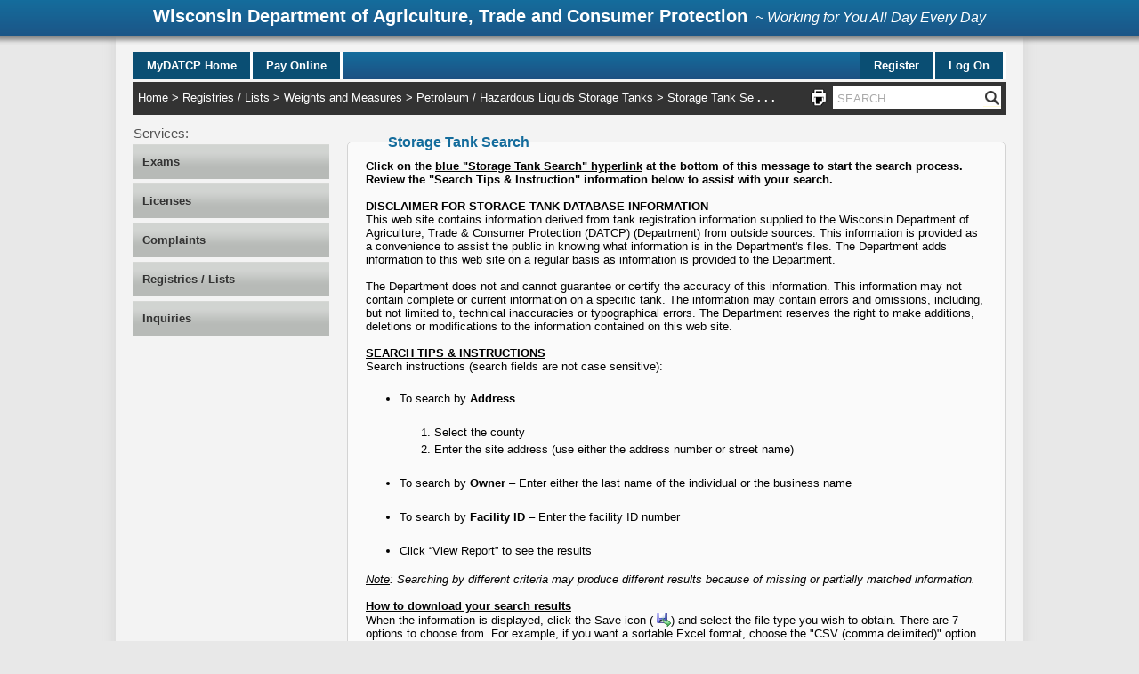

--- FILE ---
content_type: text/html; charset=utf-8
request_url: https://mydatcp.wi.gov/Home/ServiceDetails/4a171523-04c7-e611-80f6-0050568c4f26?Key=Services_Group
body_size: 23253
content:
<!DOCTYPE html>
<html lang="en">
<head>
    <meta http-equiv="X-UA-Compatible" content="IE=EmulateIE11" />
    <title>MyDATCP : Service Details </title>
    <link href="/favicon.ico" rel="shortcut icon" type="image/x-icon" />
    <link href="/Content/themes/base/jquery.ui.all.css" rel="stylesheet" type="text/css" />
    <link href="/Content/themes/base/jquery.dataTables.min.css" rel="stylesheet" type="text/css" />
    <link href="/Content/themes/base/jquery.dataTables.buttons.min.css" rel="stylesheet" type="text/css" />
    <link href="/Content/Site.css?v=1.0" rel="stylesheet" type="text/css" />
    <script src="/bundles/layoutScripts?v=NRh9mCd93i5oNvL0MxaX4MnzbFSA9y08qiiN4FrEwog1"></script>

    <script src="https://www.google.com/recaptcha/api.js"></script>
    <script src="//rum-static.pingdom.net/pa-5b72eff454acd3001600010d.js" async></script>
    <script type="text/javascript">
        /* show the body when javascript is disabled */
        $(function () { $('#wrapper').show(); });

        $(function () {
            $.ajaxSetup({ cache: false });
            $(document).ajaxError(function (event, request, settings) {
                if (request.status === 401) {
                    alert("Your session is timed out.");
                    location.href = '/Home/SessionExpired';
                }
            });
            //$(sizeContent);
            var searchField = $("#searchBoxInput");
            searchField.val("SEARCH");
            searchField.css({ "color": "#aaa", "padding-top": "2px" });

            searchField.focus(function () {
                if ($(this).val() == "SEARCH") {
                    $(this).val("");
                    $(this).css({ "color": "#000", "padding-top": "2px" });
                }
            });
            searchField.blur(function () {
                if ($(this).val() == "") {
                    $(this).val("SEARCH");
                    $(this).css({ "color": "#aaa", "padding-top": "2px" });
                }
            });
        });

        //Initial load of page
        //$(document).ready(sizeContent);

        //Every resize of window
        //$(window).resize(sizeContent);

        function sizeContent() {
            var contentHeight = $("#main").height();
            var newHeight = $("html").height() - $("#masthead").height() - $("#header").height() - $("#top-navigation").height() - $("#footer_wrapper").height() - 100;
            //alert(contentHeight + ' - ' + newHeight + ' - ' + $("#masthead").height());
            if (contentHeight < newHeight) {
                $("#main").css("height", newHeight + "px");
            }
        }

    </script>
</head>
<body>
    <div id="header">
        <div id="logo">
            <h1>
                <a href='http://datcp.wi.gov/' target="_blank">
                    Wisconsin Department of Agriculture,
                    Trade and Consumer Protection
                </a>
            </h1>
            <h2>
                ~ Working for You All Day Every Day
            </h2>
        </div>
    </div>
    <div id="wrapper">
        <div id="subheader">
        </div>
        <div id="menu">
            
            <ul>
<li><a href="/">MyDATCP Home</a></li>                        <li><li><a href="/Licenses/Payment/AnonymousPayment">Pay Online</a></li></li>
                
     <li style="float: right!important;"><a class="logonlink" href="/Account/LogOn">Log On</a></li>
    <li style="float: right!important;"> <a class="registerlink" href="/Account/RegisterPIN">Register</a></li>

<script type="text/javascript">

    $(document).ready(function () {

        $("#credentials").on('click', '.logofflink', function (e) {
            if (e.isPropagationStopped()) return;
            $("#loading").fadeIn();
            var target = document.getElementById('loading');
            var spinner = new Spinner().spin(target);
        });

        $("#credentials").on('click', '.logonlink', function (e) {
            if (e.isPropagationStopped()) return;
            $("#loading").fadeIn();
            var target = document.getElementById('loading');
            var spinner = new Spinner().spin(target);
        });

        $("#credentials").on('click', '.registerlink', function (e) {
            if (e.isPropagationStopped()) return;
            $("#loading").fadeIn();
            var target = document.getElementById('loading');
            var spinner = new Spinner().spin(target);
        });

    });

</script>
            </ul>

        </div>
        <div id="breadcrumb">
            <div id="path">

        <a href="/">Home</a>
             &gt; 

        <a href="/SiteMap/BrowseService/SG_d7c9053b-82c1-e211-b39f-0050568c06ae?Key=Services_Group">Registries / Lists</a>
             &gt; 

        <a href="/SiteMap/BrowseService/SG_b9f8b395-cbda-e311-8ddf-0050568c06ae?Key=Services_Group">Weights and Measures</a>
             &gt; 

        <a href="/SiteMap/BrowseService/SG_57073de6-ffd1-e611-80f6-0050568c4f26?Key=Services_Group">Petroleum / Hazardous Liquids Storage Tanks</a>
             &gt; 
                Storage Tank Se<b> . . . </b>


</div>
            <div id="print">
                <form>
                    <input type="button" id="printbutton" value="Print Page" onclick="window.print()" title="Print this page." />
                </form>
            </div>
            <div id="searchBox">
<form action="/Search" data-ajax="true" data-ajax-loading="#ajax-progress" data-ajax-method="GET" data-ajax-mode="replace" data-ajax-update="#content" id="form0" method="post"><input class="searchBoxInput" id="searchBoxInput" maxlength="30" name="searchBoxInput" onkeypress="key = window.event ? event.keyCode : event.which; if((this.value.length >= this.getAttribute(&#39;maxlength&#39;)) &amp;&amp; (key == 32 || key == 13 || key > 47)) { if (window.event) { window.event.returnValue = null; } else { event.cancelDefault; return false; } }" placeholder="SEARCH" type="text" value="Search" />                <label for="searchBoxInput" class="ui-helper-hidden">Search Site</label>
                <input type = "submit" value = "Search Site" id = "searchBoxSubmit" />
</form>            </div>
        </div>
        
        <!-- end #menu -->
        <div id="page">

    <div id="sidebar">
                    <h3>Services:</h3>

<ul class="menu">
        <li>
        <a href="/SiteMap/BrowseService/SG_dd7fd804-7368-e511-9336-0050568c06ae?Key=Services_Group">Exams</a>
 
        </li>
        <li>
        <a href="/SiteMap/BrowseService/SG_96776507-fcbe-e211-b39f-0050568c06ae?Key=Services_Group">Licenses</a>
 
        </li>
        <li>
        <a href="/SiteMap/BrowseService/SG_f71b781a-82c1-e211-b39f-0050568c06ae?Key=Services_Group">Complaints</a>
 
        </li>
        <li>
        <a href="/SiteMap/BrowseService/SG_d7c9053b-82c1-e211-b39f-0050568c06ae?Key=Services_Group">Registries / Lists</a>
 
        </li>
        <li>
        <a href="/SiteMap/BrowseService/SG_9dc396bd-1919-e511-af89-0050568c06ae?Key=Services_Group">Inquiries</a>
 
        </li>
</ul>    </div>
    <!-- end #sidebar -->

            <div id="content">
                
                
  
<script src="/Scripts/jquery.validate.min.js" type="text/javascript"></script>
<script src="/Scripts/jquery.validate.unobtrusive.min.js" type="text/javascript"></script>
<script src="/Scripts/egov.dialog.js" type="text/javascript"></script>
<script src="/Scripts/egov.form.js" type="text/javascript"></script>
<script type="text/javascript">
    function showJSPopUp(msgId) {
        var myMsg = $("#msgSpan");
        var myMsgDiv = $("#msgDiv");
        var x = event.clientX - 275;
        $.post('/Home/eGovSiteMsgStr', { area: "", Id: msgId },
        function (data) {
            if (data.length > 0) {
                myMsg.html(data);
                myMsgDiv.show();
                myMsgDiv.css("left", x + "px");
            }
        });
    }
    function hideJSPopUp() {
        var myMsgDiv = $("#msgDiv");
        myMsgDiv.hide();
    }
    $(document).ready(function () {

            if($("#dlg_cancel_btn").click(function ()
            {
                 $("#dialog").remove();
            }));

             if ($("#details").attr('cancelbtn') == "OK") {
                $("#dialog").remove();
           }
            if ($("#strtnewapp").on('click', '#newApp', function (e) {
              if (e.isPropagationStopped()) return;
               $("#loading").fadeIn();
               var target = document.getElementById('loading');
               var spinner = new Spinner().spin(target);
            }));
    });


        function ReapplyPopUp() {

            //Show dialog
            $("#dialog-crmmsg").dialog({
                resizable: false,
                height: 270,
                width: 500,
                modal: true,
                closeOnEscape: false,
                open: function (event, ui) {
                    $(this).parent().children().children('.ui-dialog-titlebar-close').hide();
                },
                buttons: {
                    "OK": function () {
                        $(this).dialog("close");
                        $(window).scrollTop($('#ServiceList').position().top)
                    }

                }
            });
        }
</script>
    <div id="strtnewapp">
        <fieldset>
            <legend style="max-width: 720px;">Storage Tank Search</legend>
            <div class="display-field">
                <span class="field-validation-valid" data-valmsg-for="IndividualAccountTypesOnly" data-valmsg-replace="true"></span>
                <span class="field-validation-valid" data-valmsg-for="LRRegPeriodClosed" data-valmsg-replace="true"></span>

                <b>Click on the <u>blue "Storage Tank Search" hyperlink</u> at the bottom of this message to start the search process. Review the "Search Tips & Instruction" information below to assist with your search.</b></br>
</br>
<b>DISCLAIMER FOR STORAGE TANK DATABASE INFORMATION</b><br>
This web site contains information derived from tank registration information supplied to the Wisconsin Department of Agriculture, Trade & Consumer Protection (DATCP) (Department) from outside sources. This information is provided as a convenience to assist the public in knowing what information is in the Department's files. The Department adds information to this web site on a regular basis as information is provided to the Department.<br>
<br>
The Department does not and cannot guarantee or certify the accuracy of this information. 
This information may not contain complete or current information on a specific tank. The information may contain errors and omissions, including, but not limited to, technical inaccuracies or typographical errors. The Department reserves the right to make additions, deletions or modifications to the information contained on this web site.<br>
<br>
<b><u>SEARCH TIPS & INSTRUCTIONS</b></u></br>
Search instructions (search fields are not case sensitive):</br>
<ul>
<li>To search by <b>Address</b></li>
<ol>
<li>Select the county</li>
<li>Enter the site address (use either the address number or street name)</li>
</ol></br>
<li>To search by <b>Owner</b> – Enter either the last name of the individual or the business name</li></br>
<li>To search by <b>Facility ID</b> – Enter the facility ID number</li></br>
<li>Click “View Report” to see the results</li>
</ul></br>
<u><i>Note</u>: Searching by different criteria may produce different results because of missing or partially matched information.</I></br>
</br>
<b><u>How to download your search results</b></u></br>
When the information is displayed, click the Save icon ( <img src='\images\ReportExport.gif' style='vertical-align: bottom;'>) and select the file type you wish to obtain. There are 7 options to choose from. For example, if you want a sortable Excel format, choose the "CSV (comma delimited)" option and save the file as an Excel document.</br>
</br>
<font color="red"><b>To download the entire storage tank database in a format compatible with MS Excel, click <a href="https://mydatcp.wi.gov/documents/tanks/all_storage_tanks.csv
" target="_blank">here</a>. Please note that this is a very large file.</font></b></br>
</br>
For questions or concerns regarding the Wisconsin Department of Agriculture, Trade & Consumer Protection Storage Tank Database please contact one of the following:</br>
</br>
Storage Tanks General Information: <a href="tel:6082245147">(608) 224-5147</a></br>
Email: <a href="mailto:datcpweightsandmeasures@wisconsin.gov">datcpweightsandmeasures@wisconsin.gov</a>
                <br /><br />
                <table>
            <tr>
                <td>
                                    <a class="report-link" onclick="RenderSSRSReportLink('MyDATCP - Tanks - Tank Search')">
Storage Tank Search                                    </a>

                    
                </td>
            </tr>
    </table>
    <script type="text/javascript">
        // Sets a session variable to allow the SSRS report to render
        function setRptRenderSessionVariable() {
            $.ajax({
                url: '/Home/SetSession',
                type: 'POST',
                data: { key: "AllowReportRender", value: "1" },
                async: false,
                success: function (data) {
                    // If we got this far, we're good.
                }
            });
        }

        // Rendering the SSRS Report link when clicked
        function RenderSSRSReportLink(rptName) {
            setRptRenderSessionVariable();
            window.open('/Home/RenderReport?reportName='+rptName, 'newwindow', 'location=no, menubar=no, status=no, resizable=yes');
        }
    </script>

                <ul style="list-style-type: none;">
                                    </ul>
                <br />

            </div>
        </fieldset>
    </div>


            </div>
            <!-- end #content -->
            <div id="ajax-progress">
                <img src="/Content/img/ajax_loader_blue_48.gif" alt="Please wait..." />
            </div>
            <div id="loading">
                <div id="loadingcontent">
                    <p id="loadingspinner">
                        Please wait...
                    </p>
                </div>
            </div>
        </div>
        <!-- end #page -->
        <div id="footer">
            <center>
                <table>
                    <tr>
                        <td align="left" valign="top" class="smallboldfont">
                            <a href='/'>Home</a>
                            <br />
                            <a href="http://datcp.wi.gov/" target="_blank">DATCP Internet</a>
                            <br />
                            <a href="https://datcp.wi.gov/Pages/About_Us/DATCPHotlines.aspx" target="_blank">
                                DATCP Hotlines
                            </a>
                            <br />
                            v 2.66.1.0
                        </td>
                        <td align="center" valign="top" class="footerfont">
                            <i>This institution is an equal opportunity employer.</i><br />
                            <br />
                            <b>
                                Wisconsin Department of Agriculture, Trade and Consumer Protection<br />
                                2811 Agriculture Drive, P.O. Box 8911<br />
                                Madison, Wisconsin 53708-8911, <a href="tel:6082245012">(608) 224-5012</a>
                            </b><br />
                        </td>
                        <td align="right" valign="top" class="smallboldfont">
                            <a href='/Home/SiteMapTreeView'>
                                Site
                                Map
                            </a>
                            <br />
                            <a href="https://www.wisconsin.gov/Pages/policies.aspx" target="_blank">
                                Legal/Acceptable Use
                            </a>
                            <br />
                        </td>
                        
                    </tr>
                </table>
            </center>
        </div>
    </div>
    <noscript>
        <br />
        <br />
        <br />
        <br />
        <br />
        <center>
            <h2>
                This site requires JavaScript
            </h2>
        </center>
    </noscript>
    <!-- Countdown Dialog HTML -->
    <script type="text/javascript">
        var isLoggedIn = false;
        $(function () { // Wrap it all in jQuery documentReady because we use jQuery UI Dialog
            // HtmlHelpers Module
            // Call by using HtmlHelpers.getQueryStringValue("myname");
            var HtmlHelpers = function () {
                return {
                    // Based on http://stackoverflow.com/questions/901115/get-query-string-values-in-javascript
                    getQueryStringValue: function (name) {
                        var match = RegExp('[?&]' + name + '=([^&]*)').exec(window.location.search);
                        return match && decodeURIComponent(match[1].replace(/\+/g, ' '));
                    }
                };
            } ();

            // StringHelpers Module
            // Call by using StringHelpers.padLeft("1", "000");
            var StringHelpers = function () {
                return {
                    // Pad string using padMask.  string '1' with padMask '000' will produce '001'.
                    padLeft: function (string, padMask) {
                        string = '' + string;
                        return (padMask.substr(0, (padMask.length - string.length)) + string);
                    }
                };
            } ();

            //$(window).load(function() {

            // SessionManager Module
            var SessionManager = function () {
                var SessionTimeOut = '20';
                var sessionTimeoutSeconds = HtmlHelpers.getQueryStringValue('smt') || (SessionTimeOut * 60),
                countdownSeconds = HtmlHelpers.getQueryStringValue('smc') || 300,
                secondsBeforePrompt = sessionTimeoutSeconds - countdownSeconds,
                $dlg,
                displayCountdownIntervalId,
                promptToExtendSessionTimeoutId,
                originalTitle = document.title,
                count = countdownSeconds,
                extendSessionUrl = '/Account/Extend',
                expireSessionUrl = '/Account/LogOff';
                //  extendSessionUrl = '/Session/Extend',
                //  expireSessionUrl = '/Session/Expire?returnUrl=' + location.pathname;

                var endSession = function () {
                    $dlg.dialog('close');
                    location.href = expireSessionUrl;
                };

                var displayCountdown = function () {
                    var countdown = function () {
                        var cd = new Date(count * 1000),
                        minutes = cd.getUTCMinutes(),
                        seconds = cd.getUTCSeconds(),
                        minutesDisplay = minutes === 1 ? '1 minute ' : minutes === 0 ? '' : minutes + ' minutes ',
                        secondsDisplay = seconds === 1 ? '1 second' : seconds + ' seconds',
                        cdDisplay = minutesDisplay + secondsDisplay;

                        document.title = 'Expire in ' +
                        StringHelpers.padLeft(minutes, '00') + ':' +
                            StringHelpers.padLeft(seconds, '00');
                        $('#sm-countdown').html(cdDisplay);
                        if (count === 0) {
                            document.title = 'Session Expired';
                            endSession();
                        }
                        count--;
                    };
                    countdown();
                    displayCountdownIntervalId = window.setInterval(countdown, 1000);
                };

                var promptToExtendSession = function () {
                    $dlg = $('#sm-countdown-dialog')
                          .dialog({
                              title: 'Session Timeout Warning',
                              height: 280,
                              width: 390,
                              bgiframe: true,
                              modal: true,
                              buttons: {
                                  'Continue': function () {
                                      $(this).dialog('close');
                                      refreshSession();
                                      document.title = originalTitle;
                                  },
                                  'Log Out': function () {
                                      endSession(false);
                                  }
                              }
                          });
                    count = countdownSeconds;
                    displayCountdown();
                };

                var refreshSession = function () {
                    window.clearInterval(displayCountdownIntervalId);
                    var img = new Image(1, 1);
                    img.src = extendSessionUrl;
                    window.clearTimeout(promptToExtendSessionTimeoutId);
                    startSessionManager();
                };

                var startSessionManager = function () {
                    promptToExtendSessionTimeoutId =
                         window.setTimeout(promptToExtendSession, secondsBeforePrompt * 1000);
                };
                // Public Functions
                return {
                    start: function () {
                        if(isLoggedIn==true){ startSessionManager();}
                    },

                    extend: function () {
                        refreshSession();
                    }
                };
            } ();

            SessionManager.start();

            // Whenever an input changes, extend the session,
            // since we know the user is interacting with the site.
            $(':input').change(function () {
                SessionManager.extend();
            });
            // });

        });

        (function(i,s,o,g,r,a,m){i['GoogleAnalyticsObject']=r;i[r]=i[r]||function(){(i[r].q=i[r].q||[]).push(arguments)},i[r].l=1*new Date();a=s.createElement(o),m=s.getElementsByTagName(o)[0];a.async=1;a.src=g;m.parentNode.insertBefore(a,m)})(window,document,'script','//www.google-analytics.com/analytics.js','ga'); ga('create', 'UA-36515049-3', 'wi.gov'); ga('send', 'pageview');

    </script>
</body>
</html>


--- FILE ---
content_type: text/css
request_url: https://mydatcp.wi.gov/Content/Site.css?v=1.0
body_size: 5627
content:
*
{
    margin: 0;
    padding: 0;
}
html
{
    height: 100%;
}
body
{
    background-color: #e8e8e8; /*text-align: justify;*/
    font-family: Arial, "Trebuchet MS" , Helvetica, sans-serif;
    font-size: .8em;
    line-height: 1.2em;
    height: 100%;
}

form
{
}

h1, h2, h3
{
    margin-top: 1.0em;
    font-weight: normal;
    margin-bottom: .2em;
}

h1
{
    font-size: 2em;
}

h2
{
    font-size: 1.4em;
}

h3
{
    font-size: 1.2em;
}

p, ul, ol
{
    margin-top: 1.5em;
    line-height: 150%;
}

ul, ol
{
    margin-left: 3em;
}

blockquote
{
    margin-left: 3em;
    margin-right: 3em;
}

a
{
    color: #034AB5; /*#277BFA; -  UPdated Achor tag color to resolve contrast issues.*/
    text-decoration: none;
}

a:hover
{
    text-decoration: underline;
    color: #3760BF;
}

a img
{
    border: none;
}

img.left
{
    float: left;
    margin: 0 20px 0 0;
}

img.right
{
    float: right;
    margin: 0 0 0 20px;
}

hr
{
    border: 1px dotted #CCCCCC;
    margin: 3px 0px;
}

/* Header */
#header
{
    position: fixed;
    z-index: 1;
    top: 0px;
    left: 0px;
    right: 0px;
    height: 40px;

    /* Production Environment */
    background: #1D4F81 url('../Images/header_bg_blue.png') repeat-x;
        
    /* Stage Environment */
    /* NEW - green */
    /* background: #006600; */
    /* OLD - blue */
    /* background: #1D4F81 url('../Images/header_bg_blue.png') repeat-x;   */
    
    /* Training Environment */
    /* NEW - blue */
    /* background: #1D4F81; */
    /* OLD - yellow */
    /* background: #FFFF00; */ 

    /* Test Environment */
    /* NEW - yellow */
    /* background: #FFD11A; */
    /* OLD - hot pink */
    /* background: #FF00FF; */

    /* Development Environment */
    /* NEW - light red */
    /* background: #E25170; */
    /* OLD - purple */
    /* background: #6600FF; */

    text-align: center;
    box-shadow: 0 0 10px 5px #888;
    -moz-box-shadow: 0 0 5px 5px #888;
    -webkit-box-shadow: 0 0 5px 5px #888;
}

#logo
{
    width: 968px;
    margin: 0 auto;
}

#logo h1, #logo h2
{
    letter-spacing: -0.001em;
    text-transform: none;
    display: inline-block;
}

#logo h1
{
    font-size: 1.55em;
    font-weight: bold;
    margin-top: 10px;
}

#logo h2
{
    font-size: 1.25em;
    font-style: italic;
    color: #fff;
    margin-top: 12px;
    padding-left: 5px;
}

#logo h1 a
{
    text-decoration: none;
    color: #fff;
}

#wrapper
{
    position: relative; /* needed for footer positioning*/
    width: 980px;
    margin: 0px auto;
    display: none;
    padding: 0px 20px;
    background-color: #f3f3f3;
    height: auto !important; /* real browsers */
    height: 100%; /* IE6: treaded as min-height*/
    min-height: 100%; /* real browsers */
    box-shadow: 0 0 10px 5px #ddd;
    -moz-box-shadow: 0 0 10px 5px #ddd;
    -webkit-box-shadow: 0 0 10px 5px #ddd;
    
}

#subheader
{
    margin: 0 auto;
    padding: 0px 5px;
    height: 55px;
}
#subheader h2
{
    float: left;
    font-size: 1.25em;
    font-weight: bold;
    margin-top: 3px;
    margin-bottom: 3px;
}
#logindisplay
{
    float: right;
    margin-top: 8px;
    margin-bottom: 3px;
    color: #ffffff;
}
#logindisplay a
{
    color: #ffffff;
}
#logindisplay a:hover 
{
    color: #F9C118;   
}
.serviceheader
{
    color: #146C9C;
    font-size: 2em;
    margin-top: 5px;
    line-height: normal;
}

/* Menu */
#menu
{
    clear: both;
    height: 31px;
    margin: 3px auto;
    /*padding: 0px 5px;*/
    font-size: 1em;
    font-weight: bold;
    background: #ffffff url('../Images/menu_bg_blue.png') repeat-x;
}

#menu ul
{
    width:100%;
    margin: 0;
    float: left;
    /*margin-left: -5px;*/
    list-style: none;
    line-height: normal;
    border: 0;
}

#menu li
{
    float: left;
    border-right: 3px solid #ffffff;
    background-color: #0A4E73;
}

#menu ul li a
{
    display: block;
    padding: 8px 15px;
    text-decoration: none;
    color: #FFFFFF;
    border: none;
}

#menu a:hover, #menu .current_page_item a
{
}

#menu ul li a:hover
{
    text-decoration: none;
    color: #000;
    background: #cccccc url('../Images/menu_bg_gray.png') repeat-x;
}

#menu .selected a
{
    margin: 0;
    text-decoration: none;
    color: #fff;
    background: #333333 url('../Images/menu_bg_darkgray.png') repeat-x;
}

#menu .first a
{
    /*background: #983D3A; 	border: 1px #D45951 solid;*/
    margin-left: -5px;
}

/* fixed navigation */
.default
{
    position: relative;
}

.fixed
{
    width: 100%;
    position: fixed;
    top: 0px;
    z-index: 50;
    box-shadow: 0 0 40px #222;
    -webkit-box-shadow: 0 0 40px #222;
    -moz-box-shadow: 0 0 40px #222;
}

#breadcrumb
{
    background: #333333;
    margin: 0 0;
    padding: 5px 5px;
    color: #fff;
    display: inline-block;
    width: 970px;
}
#path
{
    float: left;
    margin-top: 5px;
    max-width: 720px;
}
#path a
{
    color: #fff;
    text-decoration: none;
}

/* print */
#print
{
    float: right;
    position:absolute;
    right:220px;
}

#printbutton
{
    border: currentColor;
    text-indent: -9999px;
    margin-right: 0px;
    vertical-align: top;
    cursor: pointer;
    background-image: url("../../Images/print.png");
    background-repeat: no-repeat;
    box-shadow: none;
}
/* search box */
#searchBox
{
    float: right;
    border: 0px currentColor;
    height: 25px;
    padding-left: 5px;
    margin-bottom: 2px;
    vertical-align: top;
    background-color: rgb(255, 255, 255);
}
#searchBoxInput
{
    padding: 0px;
    border: 0px currentColor;
    width: 160px;
    height: 23px;
    color: rgb(51, 51, 51);
    line-height: 23px;
}
#searchBoxSubmit
{
    border: currentColor;
    width: 20px;
    height: 25px;
    text-indent: -9999px;
    margin-right: 0px;
    vertical-align: top;
    cursor: pointer;
    background-image: url("../../Images/Searchbutton.png");
    background-repeat: no-repeat;
    background-color: rgb(255, 255, 255);
    box-shadow: none;
}
#searchBoxSubmit:hover
{
    box-shadow: inset 0 0 10px #aaa;
    -moz-box-shadow: inset 0 0 10px #aaa;
    -webkit-box-shadow: inset 0 0 10px #aaa;
}

/* Page */

#page
{
    margin: 0 auto;
    overflow: auto;
    padding: 10px 0px 120px 0px; /* bottom padding for footer */ /*min-height: 560px;*/
}

/* Content */
#content
{
    overflow: hidden;
    margin-bottom: 10px;
}

/* Sidebar */
#sidebar
{
    float: left;
    width: 220px;
    color: #525252; /*#787878; Changed as part of contrast update*/
    padding: 0px 20px 0px 0px;
}

#sidebar ul
{
    margin: 0;
    padding: 0;
    list-style: none;
}

#sidebar li
{
    margin: 0;
    padding: 0;
}

#sidebar h3
{
    margin: 0px 0px 5px 0px;
}

#sidebar a
{
    color: #333333;
    border: none;
    display: block;
    padding: 10px;
    margin-bottom: 5px;
    background: rgb(183,186,183) url('../Images/menu_bg_gray2.png') repeat-x; /*background: #C4C6C4 url('../Images/menu_bg_gray2.png') repeat-x;*/
    font-size: 1em;
    font-weight: bold; /*font-size: 1.2em;*/
}

#sidebar a:hover
{
    text-decoration: underline;
    color: #333333;
}

/* Footer */
#footer
{
    clear:both;
    position: absolute;
    width: 980px;
    bottom: 10px; /* stick to bottom */
    /*background: rgb(68,118,68) url('../Images/footer_bg_green.png') repeat-x; */
    /*background: #244F24 url('../Images/footer_bg_green1.png') repeat-x;*/ /* changed for DATCP site - old */
    background: #1D4F81 url('../Images/footer_bg_blue.png') repeat-x; 
    text-align: center;
    color: #f3f3f3; /*#fff; - replaced as to resolve the contrast issues*/
    /*#f3f3f3; */
}
#footer table
{
    width: 100%;
    padding: 10px;
    font-size: .85em;
    letter-spacing: 0.02em;
    line-height: 1.2em;
}
#footer table tr td
{
    margin: 0px 0px 0px 0px;
    padding: 0px 0px 0px 0px;
}
#footer a
{
    color: #f3f3f3;
}
#footer a:hover 
{
    color: #F9C118;   
}
/*#footer br { display: block; margin: 10px 0; line-height:1.4em; content: " ";} */

.smallboldfont
{
    /*font-size:7.86pt; */
    font-size:0.9em;
    font-weight:bold;
}

.footerfont
{
    /* font-size:8.32pt; */
     font-size:1em;
     color: #fff;
}
/* progress bar */
#ajax-progress1
{
    position: absolute;
    left: 0;
    top: 0;
    width: 100%;
    height: 100%;
    z-index: 100;
    opacity: 0.8;
    filter: alpha(opacity=80);
    display: none; /*background: #ffffff url('../images/progress_anim.gif') no-repeat center center;*/
}
#ajax-progress{
    position: fixed;
    top: 50%;
    left: 50%;
    margin-top: -50px;
    margin-left: -100px;
    z-index: 9999;
    display: none;
}
/* spinner */
#loading
{
    display: none;
    position: fixed;
    left: 0;
    top: 0;
    width: 100%;
    height: 100%;
    margin-top: 40px;
    background: rgba(255,255,255,0.8);
    z-index: 100;
}
#loadingcontent
{
    display: table;
    position: fixed;
    left: 0;
    top: 0;
    width: 100%;
    height: 100%;
}
#loadingspinner
{
    display: table-cell;
    vertical-align: middle;
    width: 100%;
    text-align: center;
    font-size: larger;
    padding-top: 80px;
}

/* form fields */
input[type="text"], input[type="password"]
{
    border: 1px solid #bbb;
    padding: 5px; /*font-size: 1.0em;*/
    color: #333;
    width: 200px;
    border-radius: 3px;
    -moz-border-radius: 3px;
    -webkit-border-radius: 3px;
}
input[type="text"]:focus, input[type="password"]:focus, textarea:focus
{
    border: 1px solid #0089C9;
    background: #FFFAEB;
}
input[type="text"].DBA
{
    border: 1px solid #ccc;
    padding: 3px;
    width: 590px;
}
input[readonly], input[readonly]:focus {
    background-color: #ccc;
    border: 1px solid #bbb;
}
input[type="button"], input[type='submit'], input[type='reset'], .linkbutton, .linkbutton:link, .linkbutton:active, .linkbutton:visited,.cancellinkbutton
{
    margin: 0px 2px 0px 0px;
    padding: 5px 10px;
    text-decoration: none;
    cursor: pointer;
    border: 1px solid rgb(192, 192, 192);
    color: rgb(255, 255, 255);
    background-color: #0A4E73; /*rgb(0, 137, 201); - updated to resolve contrast issues*/
    white-space: nowrap;
}
input[type="button"]:hover, input[type='submit']:hover, input[type='reset']:hover, .linkbutton:hover
{
    background-color: rgb(0, 163, 240);
    -webkit-box-shadow: 0px 0px 5px #555;
    -moz-box-shadow: 0px 0px 5px #555;
    box-shadow: 0px 0px 5px #555;
}
input[type="button"]:disabled
{
    background-color: rgb(128, 128, 128);
}
input[type="submit"]:disabled
{
    background-color: rgb(128, 128, 128);
}
input[type="file"]
{
    border: 1px solid #ccc;
    padding: 5px;
    color: #444;
}

.button-link {
     background:none!important;
     color: #0875BF;
     border:none; 
     padding:0!important;
     font: inherit;
     cursor: pointer;
}

select
{
    border: 1px solid #ccc;
    padding: 3px;
}
#AddressTypex
{
    border: 1px solid #ccc;
    padding: 3px;
    width: 600Px;
}
label, .label
{
    text-align: left;
    font-size: small;
    font-weight: bold;
}
fieldset
{
    margin: 10px auto;
    padding: 10px 20px 20px 20px;
    border: 1px solid #d3d3d3;
    border-radius: 5px;
    background-color: #fafafa;
}
legend
{
    margin-left: 20px;
    font-size: medium;
    font-weight: bold;
    padding: 0px 5px;
    color: #146C9C;
}

a.actionLink, a.delete, a.actionLink-upload, a.editLink, a.actionLink-download, a.actionLink:visited, a.actionLink2, a.actionLink2:visited
{
    color: #0448AF;/*#0875BF;*/
}
th
{
    text-align: left;
}
.crmSectionTable label
{
    text-align: left;
    font-weight: bold;
}
.crmSectionTable tr
{
    background-color: transparent !important;
}
.crmSectionTable th, td
{
    background-color: transparent !important;
    padding: 5px;
}
.help
{
    /*width: 17px;*/
    height: 17px;
}
/* tooltip */
.ui-tooltip, .arrow:after { background: black;  border: 2px solid white; }
.ui-tooltip { padding: 10px 20px; color: white; border-radius: 10px; box-shadow: 0 0 7px black; }
.arrow { width: 70px; height: 16px; overflow: hidden; position: absolute; left: 50%; margin-left: -35px; bottom: -16px; }
.arrow.top { top: -16px; bottom: auto; }
.arrow.left { left: 20%; }
.arrow:after { content: ""; position: absolute; left: 20px; top: -20px; width: 25px; height: 25px; box-shadow: 6px 5px 9px -9px black;
    -webkit-transform: rotate(45deg); -moz-transform: rotate(45deg); -ms-transform: rotate(45deg); -o-transform: rotate(45deg); tranform: rotate(45deg); }
.arrow.top:after { bottom: -20px; top: auto; }
/*
.crmSectionTable th, tr td:nth-child(odd) { padding-left: 10px; }
.crmSectionTable td { padding: 2px; }*/

/* Styles for validation helpers
-----------------------------------------------------------*/
.field-validation-error
{
    background-position: 0px 2px;
    color: #ff0000;
    display: block;
    background-image: url('../Images/error_16.png');
    background-repeat: no-repeat;
    background-size: 16px 16px;
    padding: 2px 2px 10px 18px;
}
.field-validation-valid
{
    display: none;
}

.input-validation-error
{
    border: 1px solid #FF0000;
    background-color: #FEE2D6;
}

.validation-summary-errors
{
    margin-top: 1em;
    font-weight: bold;
    color: #ff0000;
}

.validation-summary-valid
{
    display: none;
}

.requiredCustom:after
{
    color: #AD0000;
    content: " *";
}

.required {
    color : #B30000 !important;
}

.ErrorMessage
{
    color: #FF0000;
    font-weight: bold;
}

.conditionalMessage
{
    color: #FF0000;
}

/* Styles for editor and display helpers
----------------------------------------------------------*/
.display-label, .editor-label
{
    padding: 10px 0 2px 0px;
    font-weight: bold;
}

.display-field, .editor-field
{
    padding: 2px 0 2px 0px;
}

.display-box
{
    margin: 1em 10em 0 10em;
    padding: 0 0 0 4px;
    border: 1px solid #cccccc;
    color: #666666;
    background-color: #f5f5f5;
    height: 21px;
    width: 135px;
    -webkit-border-radius: 2px;
    -moz-border-radius: 2px;
    border-radius: 2px; /* -- CSS3 - create a background gradient -- */
}

/* HomePage ServiceLogo   
----------------------------------------------------------*/
#explore
{
}
#explore ul
{
    margin: 10px auto;
    width: 100%;
}
#explore ul li
{
    width: 123px;
    height: 123px;
    margin-right: 10px;
    float: left;
    list-style-type: none;
}
#explore ul li a
{
    border: 5px solid rgb(220, 220, 221);
    width: 115px;
    height: 115px;
    display: block;
    position: relative;
}
#explore ul li a span
{
    background: rgba(0, 0, 0, 0.6);
    padding: 6px;
    left: 0px;
    width: auto;
    right: 0px;
    bottom: 0px;
    color: rgb(255, 255, 255);
    text-transform: uppercase;
    font-size: .8em;
    font-weight: bold;
    position: absolute;
}
#explore ul li a:hover, #explore ul li a:focus 
{
    border: 5px solid #F9C118;
}
/*#explore ul li a:hover
{
    border: 5px solid rgb(60, 140, 186);
}
#explore ul li a:focus
{
    border: 5px solid rgb(60, 140, 186);
}*/

/* data grid */
.subGridTable
{
    background-color: #ffffff;
    border: 1px solid #ccc;
    border-spacing: 0;
    -webkit-border-radius: 8px;
    -moz-border-radius: 8px;
    border-radius: 8px;
}
.subGridTable tr:nth-child(odd)
{
    /*background-color: #F2EFE9;*/
    background-color: #eee; /*#eee;*/
}
.subGridTable tr:nth-child(even)
{
    background-color: #fff;
}
.subGridTable tr:hover
{
    background: #ffffcc;
}
.subGridTable th
{
    border-color: #ccc;
    padding: 7px 3px 3px 10px;
    text-align: left;
    background-color: #d5d5d5; /* #C7E19F; #A6DBED; background-color: #E1E1E1; */ /*background-color: #DFD8C8;*/
    color: #000000;
    font-weight: bold;
    border-top-style: solid;
    border-bottom-style: solid;
    border-top-width: 1px;
    border-bottom-width: 1px; /*color: rgb(232, 237, 240);     background: url("../../Images/head-bg-blue.gif") repeat-x 0px 0px rgb(34, 67, 100); padding: 5px 10px; border-color: rgb(39, 83, 124); */
}
.subGridTable td
{
    border-bottom: 1px #ccc solid; /*dotted;*/
    text-align: left;
    font-weight: normal; /*font-size: .8em; */
    color: #404040;
    padding: 4px 10px;
    vertical-align: top;   
}
.right-bordered 
{
    border-right: 1px solid #ccc;
}
.subGridTable th:first-child
{
    -moz-border-radius: 6px 0 0 0;
    -webkit-border-radius: 6px 0 0 0;
    border-radius: 6px 0 0 0;
    border-left-style: solid;
    border-left-width: 1px; /*color: rgb(232, 237, 240);     background: url("../../Images/head-bg-blue.gif") repeat-x 0px 0px rgb(34, 67, 100); padding: 5px 10px; border-radius: 4px 0px 0px 0px; border-color: rgb(39, 83, 124);  -moz-border-radius: 4px 4px 0 0; -webkit-border-radius: 4px 4px 0 0; */
}
.subGridTable th:last-child
{
    -moz-border-radius: 0 6px 0 0;
    -webkit-border-radius: 0 6px 0 0;
    border-radius: 0 6px 0 0;
    border-right-style: solid;
    border-right-width: 1px; /*color: rgb(232, 237, 240);     background: url("../../Images/head-bg-blue.gif") repeat-x 0px 0px rgb(34, 67, 100); padding: 5px 10px; border-radius: 0px 4px 0px 0px; border-color: rgb(39, 83, 124);  -moz-border-radius: 4px 4px 0 0; -webkit-border-radius: 4px 4px 0 0; */
}
.subGridTable th:only-child
{
    -moz-border-radius: 6px 6px 0 0;
    -webkit-border-radius: 6px 6px 0 0;
    border-radius: 6px;
}
.subGridTable tr:last-child td:first-child
{
    -moz-border-radius: 0 0 0 6px;
    -webkit-border-radius: 0 0 0 6px;
    border-radius: 0 0 0 6px;
}

.subGridTable tr:last-child td:last-child
{
    -moz-border-radius: 0 0 6px 0;
    -webkit-border-radius: 0 0 6px 0;
    border-radius: 0 0 6px 0;
} /* crm table in subgrid style */
.subGridTable table tr td table tr
{
    background-color: transparent !important;
}
.subGridTable table tr td table tr th, td
{
    /*background-color: transparent !important;
    border-bottom: none !important;*/
    padding: 5px;
}
/* Message*/

img.alert
{
    width: 36px;
    height: 36px;
    background-image: url("../../Images/alert.png");
    background-repeat: no-repeat;
    display: inline-block;
    vertical-align: top;
}


/* Pager */
.pager
{
    margin: 8px 3px;
    padding: 3px;
}
.pager .disabled
{
    border: 1px solid #ddd;
    color: #999;
    margin-top: 4px;
    padding: 3px;
    text-align: center;
}
.pager .current
{
    background-color: #ccc; /*#C7E19F;*/
    border: 1px solid #6e99aa;
    color: #000000;
    font-weight: bold;
    margin-top: 4px;
    padding: 3px 5px;
    text-align: center;
}
.pager span, .pager a
{
    margin: 4px 3px;
}
.pager a
{
    border: 1px solid #aaa;
    padding: 3px 5px;
    text-align: center;
    text-decoration: none;
}
.pager a:hover
{
    text-decoration: underline;
    background-color: #ffffcc;
}

/* jquery tabs */
#tabs-icons
{
    /*display: inline-block;*/
}
#tabs-icons
{
    background: transparent;
    border: none;
}
#tabs-icons .ui-widget-header
{
    background: transparent;
    border: none;
    border-bottom: 1px solid #c0c0c0;
    border-radius: 0px;
    -moz-border-radius: 0px;
    -webkit-border-radius: 0px;
}
#tabs-icons .ui-state-default
{
    background: transparent;
    border: none;
}
#tabs-icons .ui-state-active
{
    background: transparent url(img/uiTabsArrow.png) no-repeat bottom center;
    border: none;
}
#tabs-icons .ui-state-default a
{
    font-size: small;
    font-weight: bold;
    color: #666666;
    cursor: text;
}
#tabs-icons .ui-state-active a
{
    color: #044AB4;/*#4d94ff; - Updated to to fix the contrast issues.*/
    font-weight: bolder;
}
#tabs-icons .ui-tabs-nav li
{
    background-color: transparent;
}
.tabs .ui-tabs-panel
{
    padding: 0px;
}


/* jQuery Modal Dialogue Styles*/
.ui-dialog
{
    border-radius: 8px;
    -moz-border-radius: 8px;
    -webkit-border-radius: 8px;
    box-shadow: 0px 0px 0px 8px rgba(0,0,0,0.3);
    -moz-box-shadow: 0px 0px 8px rgba(0, 0, 0, 0.3);
    -webkit-box-shadow: 0px 0px 8px rgba(0, 0, 0, 0.3);
}
.ui-widget p
{
    font-family: inherit;
    padding: 0px 10px 5px 10px;
}

/* To prevent dialog button 'Close' text display in addition to the X image*/
.ui-button-icon-only {
        width: 2em;
        box-sizing: border-box;
        text-indent: -9999px;
        white-space: nowrap;
    }

/* eGov Enterprise messages*/
.message-small
{
    font-size: .85em;
}
.scrnhelp
{
    font-size: 13px;
}

.scrnhelp a
{
    color: #044AB4; /*#277BFA; Adjusted to resolve contrast issue in the Wave*/
    text-decoration: none;
}

.scrnhelp a:hover
{
    text-decoration: underline;
    color: #3760BF;
}

#msgDiv
{
    border: solid #228822 1px;
    border-radius: 8px;
    box-shadow: 2px 2px 8px #228822;
    background-color: #eeffee;
    padding: 4px 6px 4px 6px;
    margin-top: 10px;
    margin-left: 20px;
    width: 250px;
    z-index: 999;
    position: absolute;
    text-align: justify;
    display:none;
}

#userMsgsDiv
{
    padding: 5px;
}

.comment
{
    width: 100%;
    /*background-color: #f0f0f0; 
    margin: 0px; */
}
.premisefont
{
 font-style:italic;
 font-family:Monospace;
 font-weight:lighter;
}

.complaintsDiv
{
    background: #e8e8e8;
    padding: 6px;
    font-weight: bold;
}
.righty 
{
    float: right;
}
#CEU-grid 
{
    border-collapse: collapse;
}
#CEU-grid td, #CEU-grid th
{
    border: 1px solid black;
}
.header, .header:hover 
{
    color: #000;
    text-decoration: none;
}
#requiredDateRangeErrorMsg 
{
    color: #FF0000;
    display: none;
}
.bordered 
{
    border: 1px solid black;
}
#Views, #SSRSReports, #Files
{
    margin-bottom: 10px;
    background-color: #D3D3D3;    
}
.reportSection 
{
   border: 1px solid black;
   background-color: #FFF;
   margin: 10px 0;
}
.report-type-header 
{
    padding: 5px;   
}
.white-bkg 
{
    background-color: #FFF;
}
.error-message 
{
    display: none;
}
.h3-viewbag-title 
{
    font-weight: bold;
    margin-left: 10px;
    text-decoration: underline;
}
.report-link 
{
    cursor: pointer;
}

.report-link span
{
    background-color: #FFFFE5;
    border: 1px solid #000;
    padding: 5px;
    z-index: 10;
    margin-left: 28px;
    display: none;
}
.report-link:hover span
{
    display: inline;
    position: absolute;
}
.button-navigation 
{
    text-align: right;
}
.textareaSize
{
    width : 210px;
    height : 55px;    
}

/* DataTables CSS */
td.details-control {
    background: url('../../../Images/datatables_details_open.png') no-repeat center center;
    cursor: pointer;
}
tr.shown td.details-control {
    background: url('../../../Images/datatables_details_close.png') no-repeat center center;
}
table.dataTable th {
    background-color: #FFF;
}
.dataTables_wrapper .dataTables_processing {
    top: 0;
    margin-top: 0px;
    height: 100%;
}
table.datatable-review, table.datatable-modify {
    font-size: 12px;
}

--- FILE ---
content_type: text/css
request_url: https://mydatcp.wi.gov/Content/themes/base/jquery.ui.selectable.css
body_size: 328
content:
/*!
 * jQuery UI Selectable 1.10.1
 * http://jqueryui.com
 *
 * Copyright 2013 jQuery Foundation and other contributors
 * Released under the MIT license.
 * http://jquery.org/license
 *
 * http://docs.jquery.com/UI/Selectable#theming
 */
.ui-selectable-helper {
	position: absolute;
	z-index: 100;
	border: 1px dotted black;
}


--- FILE ---
content_type: application/javascript
request_url: https://mydatcp.wi.gov/Scripts/egov.dialog.js
body_size: 5151
content:
//dailog form behaviour
$(function () {
    // Don't allow browser caching of forms
    //$.ajaxSetup({ cache: false });

    //$(".actionLink").button();
    $(document).on('click', ".actionLink", function (e) {
        var url = this.href;
        var dialog = $("#dialog");
        var showUpdate = ($(this).attr('id') == 'details') ? 'visibility:hidden;' : '';
        var title = $(this).attr('title');
        var width = $(this).attr('width');
        var height = $(this).attr('height');
        var submitbtn = $(this).attr('submitbtn');
        var cancelbtn = $(this).attr('cancelbtn');
        if ($("#dialog").length == 0) { dialog = $('<div id="dialog" style="display:hidden"></div>').appendTo('body'); }
        dialog.load(
                    url,
                   'GET',
                    function (responseText, textStatus, XMLHttpRequest) {
                        if (textStatus == "success") {
                            dialog.dialog({
                                close: function (event, ui) {
                                    dialog.remove();
                                },
                                modal: true,
                                width: (width == null) ? 860 : width,
                                height: 'auto',
                                maxHeight: $(window).height() - 100,
                                //height: (height == null) ? 600 : height,
                                //resizable: true,
                                buttons: [
                                {
                                    id: "dlg_update_btn",
                                    text: (submitbtn == null) ? "Save" : submitbtn,
                                    style: showUpdate,
                                    click: function (e) {
                                        $.validator.unobtrusive.parse(this);
                                       if (!$("#updateForm").valid()) { return false; }
                                        $(this).dialog('option', 'hide', 'fadeOut');
                                       if ($(e.target).text() == "Save") {$(e.target).text("Saving...");}
                                        $(e.target).attr("disabled", true);
                                        $("#update-message").html(''); //make sure there is nothing on the message before we continue                         
                                        $("#updateForm").submit();
                                        //$(this).dialog("close");
                                    }
                                },
                                {
                                    id: "dlg_cancel_btn",
                                    text: (cancelbtn == null) ? "Cancel" : cancelbtn,
                                    click: function () {
                                        $(this).dialog('option', 'hide', 'fadeOut');
                                        //$(this).remove();
                                        $(this).dialog("close");
                                    }
                                }],
                                show: { effect: 'fadeIn', duration: 300 },
                                hide: { effect: 'fadeOut', duration: 300 }
                            });
                            $(".ui-dialog-title").text(title);
                            // Enable client side validation 
                            $.validator.unobtrusive.parse(this);

                        }
                        if (textStatus == "error") {
                            alert("Failed to open"); // + responseText);
                        }
                    }
            );

        return false;
    });
});
//called when child-modal ajax action succeeded
function onUpdateSuccess() {
    //window.location.reload();
    $('#dialog').dialog('close');

    //refresh the form
    //window.location.reload();
    //$("#refresh1").click();
    //window.location = $("#_refresh1").attr('href'); 
    // $("#__updateForm").submit(); //update the parent form
    //    $('#commonMessage').html("Update Completed.");
    //    $('#commonMessage').delay(100).slideDown(100).delay(1000).slideUp(150);
    //$('#dialog').dialog('close');

    //    $("#__updateForm").submit(); //update the parent form

}
//message displayed in child-modal ajax form when update failed
function onUpdateFailure(data) {
    alert("Error occured while saving the data.\n Please correct the errors and submit again.");
    $("#update-message").html(data);
    $("#update-message").show();
}
//called when parent ajax action begins
function onBegin() {
    //$.blockUI({ message: null });
    // or
    $('#commonMessage').html("Updating...");
    $('#commonMessage').slideDown(100);
}

////called when parent ajax action completed
//function onComplete2() {
//    //$.unblockUI();
//    // or
//    $('#commonMessage').html("Update Completed.");
//    $('#commonMessage').delay(100).slideDown(100).delay(1000).slideUp(150);
//}



--- FILE ---
content_type: application/javascript
request_url: https://mydatcp.wi.gov/Scripts/egov.form.js
body_size: 856
content:
//xrm form behaviour
$(function () {

    $(".calendarYY").datepicker({
        changeMonth: true,
        changeYear: true,
        yearRange: "-150:-18",
        dateFormat: 'mm/dd/yy',
        maxDate: "-18y",
        minDate: "-150y"
    }).on('change', function () {
        $(this).valid();
    });

    $(".calendar").datepicker();

    $('.accordion .tabHeading').click(function () {
        $(this).next().toggle('slow');
        $(this).children().children().toggleClass('ms-crm-ImageStrip-tab_down ms-crm-ImageStrip-tab_right');
        return false;
    }).next().show();
});

var onSuccess = function (result) {
    if (result.url) {
        // if the server returned a JSON object containing an url 
        // property we redirect the browser to that url
        window.location.href = result.url;
    }
}



--- FILE ---
content_type: text/plain
request_url: https://www.google-analytics.com/j/collect?v=1&_v=j102&a=1503204920&t=pageview&_s=1&dl=https%3A%2F%2Fmydatcp.wi.gov%2FHome%2FServiceDetails%2F4a171523-04c7-e611-80f6-0050568c4f26%3FKey%3DServices_Group&ul=en-us%40posix&dt=MyDATCP%20%3A%20Service%20Details&sr=1280x720&vp=1280x720&_u=IEBAAAABAAAAACAAI~&jid=1337948843&gjid=126760995&cid=239563681.1768840634&tid=UA-36515049-3&_gid=1273845307.1768840634&_r=1&_slc=1&z=1486109420
body_size: -450
content:
2,cG-RJ29QHB61E